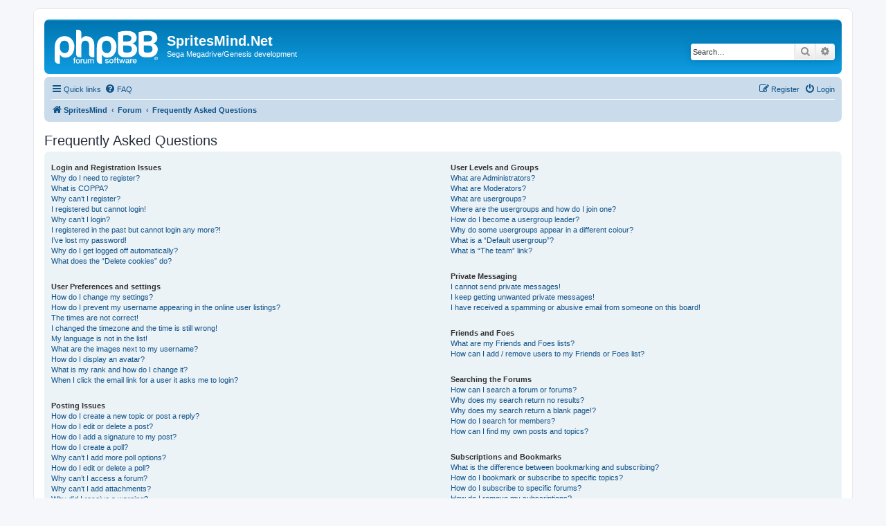

--- FILE ---
content_type: text/html; charset=UTF-8
request_url: https://gendev.spritesmind.net/forum/app.php/help/faq?sid=3f9bfcabba7fe70a61d733f14ef76523
body_size: 13951
content:
<!DOCTYPE html>
<html dir="ltr" lang="en-gb">
<head>
<meta charset="utf-8" />
<meta http-equiv="X-UA-Compatible" content="IE=edge">
<meta name="viewport" content="width=device-width, initial-scale=1" />

<title>SpritesMind.Net - Frequently Asked Questions</title>

	<link rel="alternate" type="application/atom+xml" title="Feed - SpritesMind.Net" href="/forum/app.php/feed?sid=895b3d4fa12533d54b4820476f1475f0">							

<!--
	phpBB style name: prosilver
	Based on style:   prosilver (this is the default phpBB3 style)
	Original author:  Tom Beddard ( http://www.subBlue.com/ )
	Modified by:
-->

<link href="./../../assets/css/font-awesome.min.css?assets_version=15" rel="stylesheet">
<link href="./../../styles/prosilver/theme/stylesheet.css?assets_version=15" rel="stylesheet">
<link href="./../../styles/prosilver/theme/en/stylesheet.css?assets_version=15" rel="stylesheet">




<!--[if lte IE 9]>
	<link href="./../../styles/prosilver/theme/tweaks.css?assets_version=15" rel="stylesheet">
<![endif]-->





</head>
<body id="phpbb" class="nojs notouch section-app/help/faq ltr ">


<div id="wrap" class="wrap">
	<a id="top" class="top-anchor" accesskey="t"></a>
	<div id="page-header">
		<div class="headerbar" role="banner">
					<div class="inner">

			<div id="site-description" class="site-description">
		<a id="logo" class="logo" href="http://gendev.spritesmind.net" title="SpritesMind">
					<span class="site_logo"></span>
				</a>
				<h1>SpritesMind.Net</h1>
				<p>Sega Megadrive/Genesis development</p>
				<p class="skiplink"><a href="#start_here">Skip to content</a></p>
			</div>

									<div id="search-box" class="search-box search-header" role="search">
				<form action="./../../search.php?sid=895b3d4fa12533d54b4820476f1475f0" method="get" id="search">
				<fieldset>
					<input name="keywords" id="keywords" type="search" maxlength="128" title="Search for keywords" class="inputbox search tiny" size="20" value="" placeholder="Search…" />
					<button class="button button-search" type="submit" title="Search">
						<i class="icon fa-search fa-fw" aria-hidden="true"></i><span class="sr-only">Search</span>
					</button>
					<a href="./../../search.php?sid=895b3d4fa12533d54b4820476f1475f0" class="button button-search-end" title="Advanced search">
						<i class="icon fa-cog fa-fw" aria-hidden="true"></i><span class="sr-only">Advanced search</span>
					</a>
					<input type="hidden" name="sid" value="895b3d4fa12533d54b4820476f1475f0" />

				</fieldset>
				</form>
			</div>
						
			</div>
					</div>
				<div class="navbar" role="navigation">
	<div class="inner">

	<ul id="nav-main" class="nav-main linklist" role="menubar">

		<li id="quick-links" class="quick-links dropdown-container responsive-menu" data-skip-responsive="true">
			<a href="#" class="dropdown-trigger">
				<i class="icon fa-bars fa-fw" aria-hidden="true"></i><span>Quick links</span>
			</a>
			<div class="dropdown">
				<div class="pointer"><div class="pointer-inner"></div></div>
				<ul class="dropdown-contents" role="menu">
					
											<li class="separator"></li>
																									<li>
								<a href="./../../search.php?search_id=unanswered&amp;sid=895b3d4fa12533d54b4820476f1475f0" role="menuitem">
									<i class="icon fa-file-o fa-fw icon-gray" aria-hidden="true"></i><span>Unanswered topics</span>
								</a>
							</li>
							<li>
								<a href="./../../search.php?search_id=active_topics&amp;sid=895b3d4fa12533d54b4820476f1475f0" role="menuitem">
									<i class="icon fa-file-o fa-fw icon-blue" aria-hidden="true"></i><span>Active topics</span>
								</a>
							</li>
							<li class="separator"></li>
							<li>
								<a href="./../../search.php?sid=895b3d4fa12533d54b4820476f1475f0" role="menuitem">
									<i class="icon fa-search fa-fw" aria-hidden="true"></i><span>Search</span>
								</a>
							</li>
					
										<li class="separator"></li>

									</ul>
			</div>
		</li>

				<li data-skip-responsive="true">
			<a href="/forum/app.php/help/faq?sid=895b3d4fa12533d54b4820476f1475f0" rel="help" title="Frequently Asked Questions" role="menuitem">
				<i class="icon fa-question-circle fa-fw" aria-hidden="true"></i><span>FAQ</span>
			</a>
		</li>
						
			<li class="rightside"  data-skip-responsive="true">
			<a href="./../../ucp.php?mode=login&amp;redirect=app.php%2Fhelp%2Ffaq&amp;sid=895b3d4fa12533d54b4820476f1475f0" title="Login" accesskey="x" role="menuitem">
				<i class="icon fa-power-off fa-fw" aria-hidden="true"></i><span>Login</span>
			</a>
		</li>
					<li class="rightside" data-skip-responsive="true">
				<a href="./../../ucp.php?mode=register&amp;sid=895b3d4fa12533d54b4820476f1475f0" role="menuitem">
					<i class="icon fa-pencil-square-o  fa-fw" aria-hidden="true"></i><span>Register</span>
				</a>
			</li>
						</ul>

	<ul id="nav-breadcrumbs" class="nav-breadcrumbs linklist navlinks" role="menubar">
				
		
		<li class="breadcrumbs" itemscope itemtype="https://schema.org/BreadcrumbList">

							<span class="crumb" itemtype="https://schema.org/ListItem" itemprop="itemListElement" itemscope><a itemprop="item" href="http://gendev.spritesmind.net" data-navbar-reference="home"><i class="icon fa-home fa-fw" aria-hidden="true"></i><span itemprop="name">SpritesMind</span></a><meta itemprop="position" content="1" /></span>
			
							<span class="crumb" itemtype="https://schema.org/ListItem" itemprop="itemListElement" itemscope><a itemprop="item" href="./../../index.php?sid=895b3d4fa12533d54b4820476f1475f0" accesskey="h" data-navbar-reference="index"><span itemprop="name">Forum</span></a><meta itemprop="position" content="2" /></span>

											
								<span class="crumb" itemtype="https://schema.org/ListItem" itemprop="itemListElement" itemscope><a itemprop="item" href="/forum/app.php/help/faq?sid=895b3d4fa12533d54b4820476f1475f0"><span itemprop="name">Frequently Asked Questions</span></a><meta itemprop="position" content="3" /></span>
							
					</li>

		
					<li class="rightside responsive-search">
				<a href="./../../search.php?sid=895b3d4fa12533d54b4820476f1475f0" title="View the advanced search options" role="menuitem">
					<i class="icon fa-search fa-fw" aria-hidden="true"></i><span class="sr-only">Search</span>
				</a>
			</li>
			</ul>

	</div>
</div>
	</div>

	
	<a id="start_here" class="anchor"></a>
	<div id="page-body" class="page-body" role="main">
		
		
<h2 class="faq-title">Frequently Asked Questions</h2>


<div class="panel bg1" id="faqlinks">
	<div class="inner">
		<div class="column1">
					
			<dl class="faq">
				<dt><strong>Login and Registration Issues</strong></dt>
									<dd><a href="#f0r0">Why do I need to register?</a></dd>
									<dd><a href="#f0r1">What is COPPA?</a></dd>
									<dd><a href="#f0r2">Why can’t I register?</a></dd>
									<dd><a href="#f0r3">I registered but cannot login!</a></dd>
									<dd><a href="#f0r4">Why can’t I login?</a></dd>
									<dd><a href="#f0r5">I registered in the past but cannot login any more?!</a></dd>
									<dd><a href="#f0r6">I’ve lost my password!</a></dd>
									<dd><a href="#f0r7">Why do I get logged off automatically?</a></dd>
									<dd><a href="#f0r8">What does the “Delete cookies” do?</a></dd>
							</dl>
					
			<dl class="faq">
				<dt><strong>User Preferences and settings</strong></dt>
									<dd><a href="#f1r0">How do I change my settings?</a></dd>
									<dd><a href="#f1r1">How do I prevent my username appearing in the online user listings?</a></dd>
									<dd><a href="#f1r2">The times are not correct!</a></dd>
									<dd><a href="#f1r3">I changed the timezone and the time is still wrong!</a></dd>
									<dd><a href="#f1r4">My language is not in the list!</a></dd>
									<dd><a href="#f1r5">What are the images next to my username?</a></dd>
									<dd><a href="#f1r6">How do I display an avatar?</a></dd>
									<dd><a href="#f1r7">What is my rank and how do I change it?</a></dd>
									<dd><a href="#f1r8">When I click the email link for a user it asks me to login?</a></dd>
							</dl>
					
			<dl class="faq">
				<dt><strong>Posting Issues</strong></dt>
									<dd><a href="#f2r0">How do I create a new topic or post a reply?</a></dd>
									<dd><a href="#f2r1">How do I edit or delete a post?</a></dd>
									<dd><a href="#f2r2">How do I add a signature to my post?</a></dd>
									<dd><a href="#f2r3">How do I create a poll?</a></dd>
									<dd><a href="#f2r4">Why can’t I add more poll options?</a></dd>
									<dd><a href="#f2r5">How do I edit or delete a poll?</a></dd>
									<dd><a href="#f2r6">Why can’t I access a forum?</a></dd>
									<dd><a href="#f2r7">Why can’t I add attachments?</a></dd>
									<dd><a href="#f2r8">Why did I receive a warning?</a></dd>
									<dd><a href="#f2r9">How can I report posts to a moderator?</a></dd>
									<dd><a href="#f2r10">What is the “Save” button for in topic posting?</a></dd>
									<dd><a href="#f2r11">Why does my post need to be approved?</a></dd>
									<dd><a href="#f2r12">How do I bump my topic?</a></dd>
							</dl>
					
			<dl class="faq">
				<dt><strong>Formatting and Topic Types</strong></dt>
									<dd><a href="#f3r0">What is BBCode?</a></dd>
									<dd><a href="#f3r1">Can I use HTML?</a></dd>
									<dd><a href="#f3r2">What are Smilies?</a></dd>
									<dd><a href="#f3r3">Can I post images?</a></dd>
									<dd><a href="#f3r4">What are global announcements?</a></dd>
									<dd><a href="#f3r5">What are announcements?</a></dd>
									<dd><a href="#f3r6">What are sticky topics?</a></dd>
									<dd><a href="#f3r7">What are locked topics?</a></dd>
									<dd><a href="#f3r8">What are topic icons?</a></dd>
							</dl>
									</div>

				<div class="column2">
			
			<dl class="faq">
				<dt><strong>User Levels and Groups</strong></dt>
									<dd><a href="#f4r0">What are Administrators?</a></dd>
									<dd><a href="#f4r1">What are Moderators?</a></dd>
									<dd><a href="#f4r2">What are usergroups?</a></dd>
									<dd><a href="#f4r3">Where are the usergroups and how do I join one?</a></dd>
									<dd><a href="#f4r4">How do I become a usergroup leader?</a></dd>
									<dd><a href="#f4r5">Why do some usergroups appear in a different colour?</a></dd>
									<dd><a href="#f4r6">What is a “Default usergroup”?</a></dd>
									<dd><a href="#f4r7">What is “The team” link?</a></dd>
							</dl>
					
			<dl class="faq">
				<dt><strong>Private Messaging</strong></dt>
									<dd><a href="#f5r0">I cannot send private messages!</a></dd>
									<dd><a href="#f5r1">I keep getting unwanted private messages!</a></dd>
									<dd><a href="#f5r2">I have received a spamming or abusive email from someone on this board!</a></dd>
							</dl>
					
			<dl class="faq">
				<dt><strong>Friends and Foes</strong></dt>
									<dd><a href="#f6r0">What are my Friends and Foes lists?</a></dd>
									<dd><a href="#f6r1">How can I add / remove users to my Friends or Foes list?</a></dd>
							</dl>
					
			<dl class="faq">
				<dt><strong>Searching the Forums</strong></dt>
									<dd><a href="#f7r0">How can I search a forum or forums?</a></dd>
									<dd><a href="#f7r1">Why does my search return no results?</a></dd>
									<dd><a href="#f7r2">Why does my search return a blank page!?</a></dd>
									<dd><a href="#f7r3">How do I search for members?</a></dd>
									<dd><a href="#f7r4">How can I find my own posts and topics?</a></dd>
							</dl>
					
			<dl class="faq">
				<dt><strong>Subscriptions and Bookmarks</strong></dt>
									<dd><a href="#f8r0">What is the difference between bookmarking and subscribing?</a></dd>
									<dd><a href="#f8r1">How do I bookmark or subscribe to specific topics?</a></dd>
									<dd><a href="#f8r2">How do I subscribe to specific forums?</a></dd>
									<dd><a href="#f8r3">How do I remove my subscriptions?</a></dd>
							</dl>
					
			<dl class="faq">
				<dt><strong>Attachments</strong></dt>
									<dd><a href="#f9r0">What attachments are allowed on this board?</a></dd>
									<dd><a href="#f9r1">How do I find all my attachments?</a></dd>
							</dl>
					
			<dl class="faq">
				<dt><strong>phpBB Issues</strong></dt>
									<dd><a href="#f10r0">Who wrote this bulletin board?</a></dd>
									<dd><a href="#f10r1">Why isn’t X feature available?</a></dd>
									<dd><a href="#f10r2">Who do I contact about abusive and/or legal matters related to this board?</a></dd>
									<dd><a href="#f10r3">How do I contact a board administrator?</a></dd>
							</dl>
				</div>
	</div>
</div>

	<div class="panel bg2">
		<div class="inner">

		<div class="content">
			<h2 class="faq-title">Login and Registration Issues</h2>
							<dl class="faq">
					<dt id="f0r0"><strong>Why do I need to register?</strong></dt>
					<dd>You may not have to, it is up to the administrator of the board as to whether you need to register in order to post messages. However; registration will give you access to additional features not available to guest users such as definable avatar images, private messaging, emailing of fellow users, usergroup subscription, etc. It only takes a few moments to register so it is recommended you do so.</dd>
				</dl>
				<a href="#faqlinks" class="top">
					<i class="icon fa-chevron-circle-up fa-fw icon-gray" aria-hidden="true"></i><span>Top</span>
				</a>
				<hr class="dashed" />							<dl class="faq">
					<dt id="f0r1"><strong>What is COPPA?</strong></dt>
					<dd>COPPA, or the Children’s Online Privacy Protection Act of 1998, is a law in the United States requiring websites which can potentially collect information from minors under the age of 13 to have written parental consent or some other method of legal guardian acknowledgment, allowing the collection of personally identifiable information from a minor under the age of 13. If you are unsure if this applies to you as someone trying to register or to the website you are trying to register on, contact legal counsel for assistance. Please note that phpBB Limited and the owners of this board cannot provide legal advice and is not a point of contact for legal concerns of any kind, except as outlined in question “Who do I contact about abusive and/or legal matters related to this board?”.</dd>
				</dl>
				<a href="#faqlinks" class="top">
					<i class="icon fa-chevron-circle-up fa-fw icon-gray" aria-hidden="true"></i><span>Top</span>
				</a>
				<hr class="dashed" />							<dl class="faq">
					<dt id="f0r2"><strong>Why can’t I register?</strong></dt>
					<dd>It is possible a board administrator has disabled registration to prevent new visitors from signing up. A board administrator could have also banned your IP address or disallowed the username you are attempting to register. Contact a board administrator for assistance.</dd>
				</dl>
				<a href="#faqlinks" class="top">
					<i class="icon fa-chevron-circle-up fa-fw icon-gray" aria-hidden="true"></i><span>Top</span>
				</a>
				<hr class="dashed" />							<dl class="faq">
					<dt id="f0r3"><strong>I registered but cannot login!</strong></dt>
					<dd>First, check your username and password. If they are correct, then one of two things may have happened. If COPPA support is enabled and you specified being under 13 years old during registration, you will have to follow the instructions you received. Some boards will also require new registrations to be activated, either by yourself or by an administrator before you can logon; this information was present during registration. If you were sent an email, follow the instructions. If you did not receive an email, you may have provided an incorrect email address or the email may have been picked up by a spam filer. If you are sure the email address you provided is correct, try contacting an administrator.</dd>
				</dl>
				<a href="#faqlinks" class="top">
					<i class="icon fa-chevron-circle-up fa-fw icon-gray" aria-hidden="true"></i><span>Top</span>
				</a>
				<hr class="dashed" />							<dl class="faq">
					<dt id="f0r4"><strong>Why can’t I login?</strong></dt>
					<dd>There are several reasons why this could occur. First, ensure your username and password are correct. If they are, contact a board administrator to make sure you haven’t been banned. It is also possible the website owner has a configuration error on their end, and they would need to fix it.</dd>
				</dl>
				<a href="#faqlinks" class="top">
					<i class="icon fa-chevron-circle-up fa-fw icon-gray" aria-hidden="true"></i><span>Top</span>
				</a>
				<hr class="dashed" />							<dl class="faq">
					<dt id="f0r5"><strong>I registered in the past but cannot login any more?!</strong></dt>
					<dd>It is possible an administrator has deactivated or deleted your account for some reason. Also, many boards periodically remove users who have not posted for a long time to reduce the size of the database. If this has happened, try registering again and being more involved in discussions.</dd>
				</dl>
				<a href="#faqlinks" class="top">
					<i class="icon fa-chevron-circle-up fa-fw icon-gray" aria-hidden="true"></i><span>Top</span>
				</a>
				<hr class="dashed" />							<dl class="faq">
					<dt id="f0r6"><strong>I’ve lost my password!</strong></dt>
					<dd>Don’t panic! While your password cannot be retrieved, it can easily be reset. Visit the login page and click <em>I forgot my password</em>. Follow the instructions and you should be able to log in again shortly.<br />However, if you are not able to reset your password, contact a board administrator.</dd>
				</dl>
				<a href="#faqlinks" class="top">
					<i class="icon fa-chevron-circle-up fa-fw icon-gray" aria-hidden="true"></i><span>Top</span>
				</a>
				<hr class="dashed" />							<dl class="faq">
					<dt id="f0r7"><strong>Why do I get logged off automatically?</strong></dt>
					<dd>If you do not check the <em>Remember me</em> box when you login, the board will only keep you logged in for a preset time. This prevents misuse of your account by anyone else. To stay logged in, check the <em>Remember me</em> box during login. This is not recommended if you access the board from a shared computer, e.g. library, internet cafe, university computer lab, etc. If you do not see this checkbox, it means a board administrator has disabled this feature.</dd>
				</dl>
				<a href="#faqlinks" class="top">
					<i class="icon fa-chevron-circle-up fa-fw icon-gray" aria-hidden="true"></i><span>Top</span>
				</a>
				<hr class="dashed" />							<dl class="faq">
					<dt id="f0r8"><strong>What does the “Delete cookies” do?</strong></dt>
					<dd>“Delete cookies” deletes the cookies created by phpBB which keep you authenticated and logged into the board. Cookies also provide functions such as read tracking if they have been enabled by a board administrator. If you are having login or logout problems, deleting board cookies may help.</dd>
				</dl>
				<a href="#faqlinks" class="top">
					<i class="icon fa-chevron-circle-up fa-fw icon-gray" aria-hidden="true"></i><span>Top</span>
				</a>
									</div>

		</div>
	</div>
	<div class="panel bg1">
		<div class="inner">

		<div class="content">
			<h2 class="faq-title">User Preferences and settings</h2>
							<dl class="faq">
					<dt id="f1r0"><strong>How do I change my settings?</strong></dt>
					<dd>If you are a registered user, all your settings are stored in the board database. To alter them, visit your User Control Panel; a link can usually be found by clicking on your username at the top of board pages. This system will allow you to change all your settings and preferences.</dd>
				</dl>
				<a href="#faqlinks" class="top">
					<i class="icon fa-chevron-circle-up fa-fw icon-gray" aria-hidden="true"></i><span>Top</span>
				</a>
				<hr class="dashed" />							<dl class="faq">
					<dt id="f1r1"><strong>How do I prevent my username appearing in the online user listings?</strong></dt>
					<dd>Within your User Control Panel, under “Board preferences”, you will find the option <em>Hide your online status</em>. Enable this option and you will only appear to the administrators, moderators and yourself. You will be counted as a hidden user.</dd>
				</dl>
				<a href="#faqlinks" class="top">
					<i class="icon fa-chevron-circle-up fa-fw icon-gray" aria-hidden="true"></i><span>Top</span>
				</a>
				<hr class="dashed" />							<dl class="faq">
					<dt id="f1r2"><strong>The times are not correct!</strong></dt>
					<dd>It is possible the time displayed is from a timezone different from the one you are in. If this is the case, visit your User Control Panel and change your timezone to match your particular area, e.g. London, Paris, New York, Sydney, etc. Please note that changing the timezone, like most settings, can only be done by registered users. If you are not registered, this is a good time to do so.</dd>
				</dl>
				<a href="#faqlinks" class="top">
					<i class="icon fa-chevron-circle-up fa-fw icon-gray" aria-hidden="true"></i><span>Top</span>
				</a>
				<hr class="dashed" />							<dl class="faq">
					<dt id="f1r3"><strong>I changed the timezone and the time is still wrong!</strong></dt>
					<dd>If you are sure you have set the timezone correctly and the time is still incorrect, then the time stored on the server clock is incorrect. Please notify an administrator to correct the problem.</dd>
				</dl>
				<a href="#faqlinks" class="top">
					<i class="icon fa-chevron-circle-up fa-fw icon-gray" aria-hidden="true"></i><span>Top</span>
				</a>
				<hr class="dashed" />							<dl class="faq">
					<dt id="f1r4"><strong>My language is not in the list!</strong></dt>
					<dd>Either the administrator has not installed your language or nobody has translated this board into your language. Try asking a board administrator if they can install the language pack you need. If the language pack does not exist, feel free to create a new translation. More information can be found at the <a href="https://www.phpbb.com/">phpBB</a>&reg; website.</dd>
				</dl>
				<a href="#faqlinks" class="top">
					<i class="icon fa-chevron-circle-up fa-fw icon-gray" aria-hidden="true"></i><span>Top</span>
				</a>
				<hr class="dashed" />							<dl class="faq">
					<dt id="f1r5"><strong>What are the images next to my username?</strong></dt>
					<dd>There are two images which may appear along with a username when viewing posts. One of them may be an image associated with your rank, generally in the form of stars, blocks or dots, indicating how many posts you have made or your status on the board. Another, usually larger, image is known as an avatar and is generally unique or personal to each user.</dd>
				</dl>
				<a href="#faqlinks" class="top">
					<i class="icon fa-chevron-circle-up fa-fw icon-gray" aria-hidden="true"></i><span>Top</span>
				</a>
				<hr class="dashed" />							<dl class="faq">
					<dt id="f1r6"><strong>How do I display an avatar?</strong></dt>
					<dd>Within your User Control Panel, under “Profile” you can add an avatar by using one of the four following methods: Gravatar, Gallery, Remote or Upload. It is up to the board administrator to enable avatars and to choose the way in which avatars can be made available. If you are unable to use avatars, contact a board administrator.</dd>
				</dl>
				<a href="#faqlinks" class="top">
					<i class="icon fa-chevron-circle-up fa-fw icon-gray" aria-hidden="true"></i><span>Top</span>
				</a>
				<hr class="dashed" />							<dl class="faq">
					<dt id="f1r7"><strong>What is my rank and how do I change it?</strong></dt>
					<dd>Ranks, which appear below your username, indicate the number of posts you have made or identify certain users, e.g. moderators and administrators. In general, you cannot directly change the wording of any board ranks as they are set by the board administrator. Please do not abuse the board by posting unnecessarily just to increase your rank. Most boards will not tolerate this and the moderator or administrator will simply lower your post count.</dd>
				</dl>
				<a href="#faqlinks" class="top">
					<i class="icon fa-chevron-circle-up fa-fw icon-gray" aria-hidden="true"></i><span>Top</span>
				</a>
				<hr class="dashed" />							<dl class="faq">
					<dt id="f1r8"><strong>When I click the email link for a user it asks me to login?</strong></dt>
					<dd>Only registered users can send email to other users via the built-in email form, and only if the administrator has enabled this feature. This is to prevent malicious use of the email system by anonymous users.</dd>
				</dl>
				<a href="#faqlinks" class="top">
					<i class="icon fa-chevron-circle-up fa-fw icon-gray" aria-hidden="true"></i><span>Top</span>
				</a>
									</div>

		</div>
	</div>
	<div class="panel bg2">
		<div class="inner">

		<div class="content">
			<h2 class="faq-title">Posting Issues</h2>
							<dl class="faq">
					<dt id="f2r0"><strong>How do I create a new topic or post a reply?</strong></dt>
					<dd>To post a new topic in a forum, click "New Topic". To post a reply to a topic, click "Post Reply". You may need to register before you can post a message. A list of your permissions in each forum is available at the bottom of the forum and topic screens. Example: You can post new topics, You can post attachments, etc.</dd>
				</dl>
				<a href="#faqlinks" class="top">
					<i class="icon fa-chevron-circle-up fa-fw icon-gray" aria-hidden="true"></i><span>Top</span>
				</a>
				<hr class="dashed" />							<dl class="faq">
					<dt id="f2r1"><strong>How do I edit or delete a post?</strong></dt>
					<dd>Unless you are a board administrator or moderator, you can only edit or delete your own posts. You can edit a post by clicking the edit button for the relevant post, sometimes for only a limited time after the post was made. If someone has already replied to the post, you will find a small piece of text output below the post when you return to the topic which lists the number of times you edited it along with the date and time. This will only appear if someone has made a reply; it will not appear if a moderator or administrator edited the post, though they may leave a note as to why they’ve edited the post at their own discretion. Please note that normal users cannot delete a post once someone has replied.</dd>
				</dl>
				<a href="#faqlinks" class="top">
					<i class="icon fa-chevron-circle-up fa-fw icon-gray" aria-hidden="true"></i><span>Top</span>
				</a>
				<hr class="dashed" />							<dl class="faq">
					<dt id="f2r2"><strong>How do I add a signature to my post?</strong></dt>
					<dd>To add a signature to a post you must first create one via your User Control Panel. Once created, you can check the <em>Attach a signature</em> box on the posting form to add your signature. You can also add a signature by default to all your posts by checking the appropriate radio button in the User Control Panel. If you do so, you can still prevent a signature being added to individual posts by un-checking the add signature box within the posting form.</dd>
				</dl>
				<a href="#faqlinks" class="top">
					<i class="icon fa-chevron-circle-up fa-fw icon-gray" aria-hidden="true"></i><span>Top</span>
				</a>
				<hr class="dashed" />							<dl class="faq">
					<dt id="f2r3"><strong>How do I create a poll?</strong></dt>
					<dd>When posting a new topic or editing the first post of a topic, click the “Poll creation” tab below the main posting form; if you cannot see this, you do not have appropriate permissions to create polls. Enter a title and at least two options in the appropriate fields, making sure each option is on a separate line in the textarea. You can also set the number of options users may select during voting under “Options per user”, a time limit in days for the poll (0 for infinite duration) and lastly the option to allow users to amend their votes.</dd>
				</dl>
				<a href="#faqlinks" class="top">
					<i class="icon fa-chevron-circle-up fa-fw icon-gray" aria-hidden="true"></i><span>Top</span>
				</a>
				<hr class="dashed" />							<dl class="faq">
					<dt id="f2r4"><strong>Why can’t I add more poll options?</strong></dt>
					<dd>The limit for poll options is set by the board administrator. If you feel you need to add more options to your poll than the allowed amount, contact the board administrator.</dd>
				</dl>
				<a href="#faqlinks" class="top">
					<i class="icon fa-chevron-circle-up fa-fw icon-gray" aria-hidden="true"></i><span>Top</span>
				</a>
				<hr class="dashed" />							<dl class="faq">
					<dt id="f2r5"><strong>How do I edit or delete a poll?</strong></dt>
					<dd>As with posts, polls can only be edited by the original poster, a moderator or an administrator. To edit a poll, click to edit the first post in the topic; this always has the poll associated with it. If no one has cast a vote, users can delete the poll or edit any poll option. However, if members have already placed votes, only moderators or administrators can edit or delete it. This prevents the poll’s options from being changed mid-way through a poll.</dd>
				</dl>
				<a href="#faqlinks" class="top">
					<i class="icon fa-chevron-circle-up fa-fw icon-gray" aria-hidden="true"></i><span>Top</span>
				</a>
				<hr class="dashed" />							<dl class="faq">
					<dt id="f2r6"><strong>Why can’t I access a forum?</strong></dt>
					<dd>Some forums may be limited to certain users or groups. To view, read, post or perform another action you may need special permissions. Contact a moderator or board administrator to grant you access.</dd>
				</dl>
				<a href="#faqlinks" class="top">
					<i class="icon fa-chevron-circle-up fa-fw icon-gray" aria-hidden="true"></i><span>Top</span>
				</a>
				<hr class="dashed" />							<dl class="faq">
					<dt id="f2r7"><strong>Why can’t I add attachments?</strong></dt>
					<dd>Attachment permissions are granted on a per forum, per group, or per user basis. The board administrator may not have allowed attachments to be added for the specific forum you are posting in, or perhaps only certain groups can post attachments. Contact the board administrator if you are unsure about why you are unable to add attachments.</dd>
				</dl>
				<a href="#faqlinks" class="top">
					<i class="icon fa-chevron-circle-up fa-fw icon-gray" aria-hidden="true"></i><span>Top</span>
				</a>
				<hr class="dashed" />							<dl class="faq">
					<dt id="f2r8"><strong>Why did I receive a warning?</strong></dt>
					<dd>Each board administrator has their own set of rules for their site. If you have broken a rule, you may be issued a warning. Please note that this is the board administrator’s decision, and the phpBB Limited has nothing to do with the warnings on the given site. Contact the board administrator if you are unsure about why you were issued a warning.</dd>
				</dl>
				<a href="#faqlinks" class="top">
					<i class="icon fa-chevron-circle-up fa-fw icon-gray" aria-hidden="true"></i><span>Top</span>
				</a>
				<hr class="dashed" />							<dl class="faq">
					<dt id="f2r9"><strong>How can I report posts to a moderator?</strong></dt>
					<dd>If the board administrator has allowed it, you should see a button for reporting posts next to the post you wish to report. Clicking this will walk you through the steps necessary to report the post.</dd>
				</dl>
				<a href="#faqlinks" class="top">
					<i class="icon fa-chevron-circle-up fa-fw icon-gray" aria-hidden="true"></i><span>Top</span>
				</a>
				<hr class="dashed" />							<dl class="faq">
					<dt id="f2r10"><strong>What is the “Save” button for in topic posting?</strong></dt>
					<dd>This allows you to save drafts to be completed and submitted at a later date. To reload a saved draft, visit the User Control Panel.</dd>
				</dl>
				<a href="#faqlinks" class="top">
					<i class="icon fa-chevron-circle-up fa-fw icon-gray" aria-hidden="true"></i><span>Top</span>
				</a>
				<hr class="dashed" />							<dl class="faq">
					<dt id="f2r11"><strong>Why does my post need to be approved?</strong></dt>
					<dd>The board administrator may have decided that posts in the forum you are posting to require review before submission. It is also possible that the administrator has placed you in a group of users whose posts require review before submission. Please contact the board administrator for further details.</dd>
				</dl>
				<a href="#faqlinks" class="top">
					<i class="icon fa-chevron-circle-up fa-fw icon-gray" aria-hidden="true"></i><span>Top</span>
				</a>
				<hr class="dashed" />							<dl class="faq">
					<dt id="f2r12"><strong>How do I bump my topic?</strong></dt>
					<dd>By clicking the “Bump topic” link when you are viewing it, you can “bump” the topic to the top of the forum on the first page. However, if you do not see this, then topic bumping may be disabled or the time allowance between bumps has not yet been reached. It is also possible to bump the topic simply by replying to it, however, be sure to follow the board rules when doing so.</dd>
				</dl>
				<a href="#faqlinks" class="top">
					<i class="icon fa-chevron-circle-up fa-fw icon-gray" aria-hidden="true"></i><span>Top</span>
				</a>
									</div>

		</div>
	</div>
	<div class="panel bg1">
		<div class="inner">

		<div class="content">
			<h2 class="faq-title">Formatting and Topic Types</h2>
							<dl class="faq">
					<dt id="f3r0"><strong>What is BBCode?</strong></dt>
					<dd>BBCode is a special implementation of HTML, offering great formatting control on particular objects in a post. The use of BBCode is granted by the administrator, but it can also be disabled on a per post basis from the posting form. BBCode itself is similar in style to HTML, but tags are enclosed in square brackets [ and ] rather than &lt; and &gt;. For more information on BBCode see the guide which can be accessed from the posting page.</dd>
				</dl>
				<a href="#faqlinks" class="top">
					<i class="icon fa-chevron-circle-up fa-fw icon-gray" aria-hidden="true"></i><span>Top</span>
				</a>
				<hr class="dashed" />							<dl class="faq">
					<dt id="f3r1"><strong>Can I use HTML?</strong></dt>
					<dd>No. It is not possible to post HTML on this board and have it rendered as HTML. Most formatting which can be carried out using HTML can be applied using BBCode instead.</dd>
				</dl>
				<a href="#faqlinks" class="top">
					<i class="icon fa-chevron-circle-up fa-fw icon-gray" aria-hidden="true"></i><span>Top</span>
				</a>
				<hr class="dashed" />							<dl class="faq">
					<dt id="f3r2"><strong>What are Smilies?</strong></dt>
					<dd>Smilies, or Emoticons, are small images which can be used to express a feeling using a short code, e.g. :) denotes happy, while :( denotes sad. The full list of emoticons can be seen in the posting form. Try not to overuse smilies, however, as they can quickly render a post unreadable and a moderator may edit them out or remove the post altogether. The board administrator may also have set a limit to the number of smilies you may use within a post.</dd>
				</dl>
				<a href="#faqlinks" class="top">
					<i class="icon fa-chevron-circle-up fa-fw icon-gray" aria-hidden="true"></i><span>Top</span>
				</a>
				<hr class="dashed" />							<dl class="faq">
					<dt id="f3r3"><strong>Can I post images?</strong></dt>
					<dd>Yes, images can be shown in your posts. If the administrator has allowed attachments, you may be able to upload the image to the board. Otherwise, you must link to an image stored on a publicly accessible web server, e.g. http://www.example.com/my-picture.gif. You cannot link to pictures stored on your own PC (unless it is a publicly accessible server) nor images stored behind authentication mechanisms, e.g. hotmail or yahoo mailboxes, password protected sites, etc. To display the image use the BBCode [img] tag.</dd>
				</dl>
				<a href="#faqlinks" class="top">
					<i class="icon fa-chevron-circle-up fa-fw icon-gray" aria-hidden="true"></i><span>Top</span>
				</a>
				<hr class="dashed" />							<dl class="faq">
					<dt id="f3r4"><strong>What are global announcements?</strong></dt>
					<dd>Global announcements contain important information and you should read them whenever possible. They will appear at the top of every forum and within your User Control Panel. Global announcement permissions are granted by the board administrator.</dd>
				</dl>
				<a href="#faqlinks" class="top">
					<i class="icon fa-chevron-circle-up fa-fw icon-gray" aria-hidden="true"></i><span>Top</span>
				</a>
				<hr class="dashed" />							<dl class="faq">
					<dt id="f3r5"><strong>What are announcements?</strong></dt>
					<dd>Announcements often contain important information for the forum you are currently reading and you should read them whenever possible. Announcements appear at the top of every page in the forum to which they are posted. As with global announcements, announcement permissions are granted by the board administrator.</dd>
				</dl>
				<a href="#faqlinks" class="top">
					<i class="icon fa-chevron-circle-up fa-fw icon-gray" aria-hidden="true"></i><span>Top</span>
				</a>
				<hr class="dashed" />							<dl class="faq">
					<dt id="f3r6"><strong>What are sticky topics?</strong></dt>
					<dd>Sticky topics within the forum appear below announcements and only on the first page. They are often quite important so you should read them whenever possible. As with announcements and global announcements, sticky topic permissions are granted by the board administrator.</dd>
				</dl>
				<a href="#faqlinks" class="top">
					<i class="icon fa-chevron-circle-up fa-fw icon-gray" aria-hidden="true"></i><span>Top</span>
				</a>
				<hr class="dashed" />							<dl class="faq">
					<dt id="f3r7"><strong>What are locked topics?</strong></dt>
					<dd>Locked topics are topics where users can no longer reply and any poll it contained was automatically ended. Topics may be locked for many reasons and were set this way by either the forum moderator or board administrator. You may also be able to lock your own topics depending on the permissions you are granted by the board administrator.</dd>
				</dl>
				<a href="#faqlinks" class="top">
					<i class="icon fa-chevron-circle-up fa-fw icon-gray" aria-hidden="true"></i><span>Top</span>
				</a>
				<hr class="dashed" />							<dl class="faq">
					<dt id="f3r8"><strong>What are topic icons?</strong></dt>
					<dd>Topic icons are author chosen images associated with posts to indicate their content. The ability to use topic icons depends on the permissions set by the board administrator.</dd>
				</dl>
				<a href="#faqlinks" class="top">
					<i class="icon fa-chevron-circle-up fa-fw icon-gray" aria-hidden="true"></i><span>Top</span>
				</a>
									</div>

		</div>
	</div>
	<div class="panel bg2">
		<div class="inner">

		<div class="content">
			<h2 class="faq-title">User Levels and Groups</h2>
							<dl class="faq">
					<dt id="f4r0"><strong>What are Administrators?</strong></dt>
					<dd>Administrators are members assigned with the highest level of control over the entire board. These members can control all facets of board operation, including setting permissions, banning users, creating usergroups or moderators, etc., dependent upon the board founder and what permissions he or she has given the other administrators. They may also have full moderator capabilities in all forums, depending on the settings put forth by the board founder.</dd>
				</dl>
				<a href="#faqlinks" class="top">
					<i class="icon fa-chevron-circle-up fa-fw icon-gray" aria-hidden="true"></i><span>Top</span>
				</a>
				<hr class="dashed" />							<dl class="faq">
					<dt id="f4r1"><strong>What are Moderators?</strong></dt>
					<dd>Moderators are individuals (or groups of individuals) who look after the forums from day to day. They have the authority to edit or delete posts and lock, unlock, move, delete and split topics in the forum they moderate. Generally, moderators are present to prevent users from going off-topic or posting abusive or offensive material.</dd>
				</dl>
				<a href="#faqlinks" class="top">
					<i class="icon fa-chevron-circle-up fa-fw icon-gray" aria-hidden="true"></i><span>Top</span>
				</a>
				<hr class="dashed" />							<dl class="faq">
					<dt id="f4r2"><strong>What are usergroups?</strong></dt>
					<dd>Usergroups are groups of users that divide the community into manageable sections board administrators can work with. Each user can belong to several groups and each group can be assigned individual permissions. This provides an easy way for administrators to change permissions for many users at once, such as changing moderator permissions or granting users access to a private forum.</dd>
				</dl>
				<a href="#faqlinks" class="top">
					<i class="icon fa-chevron-circle-up fa-fw icon-gray" aria-hidden="true"></i><span>Top</span>
				</a>
				<hr class="dashed" />							<dl class="faq">
					<dt id="f4r3"><strong>Where are the usergroups and how do I join one?</strong></dt>
					<dd>You can view all usergroups via the “Usergroups” link within your User Control Panel. If you would like to join one, proceed by clicking the appropriate button. Not all groups have open access, however. Some may require approval to join, some may be closed and some may even have hidden memberships. If the group is open, you can join it by clicking the appropriate button. If a group requires approval to join you may request to join by clicking the appropriate button. The user group leader will need to approve your request and may ask why you want to join the group. Please do not harass a group leader if they reject your request; they will have their reasons.</dd>
				</dl>
				<a href="#faqlinks" class="top">
					<i class="icon fa-chevron-circle-up fa-fw icon-gray" aria-hidden="true"></i><span>Top</span>
				</a>
				<hr class="dashed" />							<dl class="faq">
					<dt id="f4r4"><strong>How do I become a usergroup leader?</strong></dt>
					<dd>A usergroup leader is usually assigned when usergroups are initially created by a board administrator. If you are interested in creating a usergroup, your first point of contact should be an administrator; try sending a private message.</dd>
				</dl>
				<a href="#faqlinks" class="top">
					<i class="icon fa-chevron-circle-up fa-fw icon-gray" aria-hidden="true"></i><span>Top</span>
				</a>
				<hr class="dashed" />							<dl class="faq">
					<dt id="f4r5"><strong>Why do some usergroups appear in a different colour?</strong></dt>
					<dd>It is possible for the board administrator to assign a colour to the members of a usergroup to make it easy to identify the members of this group.</dd>
				</dl>
				<a href="#faqlinks" class="top">
					<i class="icon fa-chevron-circle-up fa-fw icon-gray" aria-hidden="true"></i><span>Top</span>
				</a>
				<hr class="dashed" />							<dl class="faq">
					<dt id="f4r6"><strong>What is a “Default usergroup”?</strong></dt>
					<dd>If you are a member of more than one usergroup, your default is used to determine which group colour and group rank should be shown for you by default. The board administrator may grant you permission to change your default usergroup via your User Control Panel.</dd>
				</dl>
				<a href="#faqlinks" class="top">
					<i class="icon fa-chevron-circle-up fa-fw icon-gray" aria-hidden="true"></i><span>Top</span>
				</a>
				<hr class="dashed" />							<dl class="faq">
					<dt id="f4r7"><strong>What is “The team” link?</strong></dt>
					<dd>This page provides you with a list of board staff, including board administrators and moderators and other details such as the forums they moderate.</dd>
				</dl>
				<a href="#faqlinks" class="top">
					<i class="icon fa-chevron-circle-up fa-fw icon-gray" aria-hidden="true"></i><span>Top</span>
				</a>
									</div>

		</div>
	</div>
	<div class="panel bg1">
		<div class="inner">

		<div class="content">
			<h2 class="faq-title">Private Messaging</h2>
							<dl class="faq">
					<dt id="f5r0"><strong>I cannot send private messages!</strong></dt>
					<dd>There are three reasons for this; you are not registered and/or not logged on, the board administrator has disabled private messaging for the entire board, or the board administrator has prevented you from sending messages. Contact a board administrator for more information.</dd>
				</dl>
				<a href="#faqlinks" class="top">
					<i class="icon fa-chevron-circle-up fa-fw icon-gray" aria-hidden="true"></i><span>Top</span>
				</a>
				<hr class="dashed" />							<dl class="faq">
					<dt id="f5r1"><strong>I keep getting unwanted private messages!</strong></dt>
					<dd>You can automatically delete private messages from a user by using message rules within your User Control Panel. If you are receiving abusive private messages from a particular user, report the messages to the moderators; they have the power to prevent a user from sending private messages.</dd>
				</dl>
				<a href="#faqlinks" class="top">
					<i class="icon fa-chevron-circle-up fa-fw icon-gray" aria-hidden="true"></i><span>Top</span>
				</a>
				<hr class="dashed" />							<dl class="faq">
					<dt id="f5r2"><strong>I have received a spamming or abusive email from someone on this board!</strong></dt>
					<dd>We are sorry to hear that. The email form feature of this board includes safeguards to try and track users who send such posts, so email the board administrator with a full copy of the email you received. It is very important that this includes the headers that contain the details of the user that sent the email. The board administrator can then take action.</dd>
				</dl>
				<a href="#faqlinks" class="top">
					<i class="icon fa-chevron-circle-up fa-fw icon-gray" aria-hidden="true"></i><span>Top</span>
				</a>
									</div>

		</div>
	</div>
	<div class="panel bg2">
		<div class="inner">

		<div class="content">
			<h2 class="faq-title">Friends and Foes</h2>
							<dl class="faq">
					<dt id="f6r0"><strong>What are my Friends and Foes lists?</strong></dt>
					<dd>You can use these lists to organise other members of the board. Members added to your friends list will be listed within your User Control Panel for quick access to see their online status and to send them private messages. Subject to template support, posts from these users may also be highlighted. If you add a user to your foes list, any posts they make will be hidden by default.</dd>
				</dl>
				<a href="#faqlinks" class="top">
					<i class="icon fa-chevron-circle-up fa-fw icon-gray" aria-hidden="true"></i><span>Top</span>
				</a>
				<hr class="dashed" />							<dl class="faq">
					<dt id="f6r1"><strong>How can I add / remove users to my Friends or Foes list?</strong></dt>
					<dd>You can add users to your list in two ways. Within each user’s profile, there is a link to add them to either your Friend or Foe list. Alternatively, from your User Control Panel, you can directly add users by entering their member name. You may also remove users from your list using the same page.</dd>
				</dl>
				<a href="#faqlinks" class="top">
					<i class="icon fa-chevron-circle-up fa-fw icon-gray" aria-hidden="true"></i><span>Top</span>
				</a>
									</div>

		</div>
	</div>
	<div class="panel bg1">
		<div class="inner">

		<div class="content">
			<h2 class="faq-title">Searching the Forums</h2>
							<dl class="faq">
					<dt id="f7r0"><strong>How can I search a forum or forums?</strong></dt>
					<dd>Enter a search term in the search box located on the index, forum or topic pages. Advanced search can be accessed by clicking the “Advance Search” link which is available on all pages on the forum. How to access the search may depend on the style used.</dd>
				</dl>
				<a href="#faqlinks" class="top">
					<i class="icon fa-chevron-circle-up fa-fw icon-gray" aria-hidden="true"></i><span>Top</span>
				</a>
				<hr class="dashed" />							<dl class="faq">
					<dt id="f7r1"><strong>Why does my search return no results?</strong></dt>
					<dd>Your search was probably too vague and included many common terms which are not indexed by phpBB. Be more specific and use the options available within Advanced search.</dd>
				</dl>
				<a href="#faqlinks" class="top">
					<i class="icon fa-chevron-circle-up fa-fw icon-gray" aria-hidden="true"></i><span>Top</span>
				</a>
				<hr class="dashed" />							<dl class="faq">
					<dt id="f7r2"><strong>Why does my search return a blank page!?</strong></dt>
					<dd>Your search returned too many results for the webserver to handle. Use “Advanced search” and be more specific in the terms used and forums that are to be searched.</dd>
				</dl>
				<a href="#faqlinks" class="top">
					<i class="icon fa-chevron-circle-up fa-fw icon-gray" aria-hidden="true"></i><span>Top</span>
				</a>
				<hr class="dashed" />							<dl class="faq">
					<dt id="f7r3"><strong>How do I search for members?</strong></dt>
					<dd>Visit the memberlist and click the “Find a member” link.</dd>
				</dl>
				<a href="#faqlinks" class="top">
					<i class="icon fa-chevron-circle-up fa-fw icon-gray" aria-hidden="true"></i><span>Top</span>
				</a>
				<hr class="dashed" />							<dl class="faq">
					<dt id="f7r4"><strong>How can I find my own posts and topics?</strong></dt>
					<dd>Your own posts can be retrieved either by clicking the “Show your posts” link within the User Control Panel or by clicking the “Search user’s posts” link via your own profile page or by clicking the “Quick links” menu at the top of the board. To search for your topics, use the Advanced search page and fill in the various options appropriately.</dd>
				</dl>
				<a href="#faqlinks" class="top">
					<i class="icon fa-chevron-circle-up fa-fw icon-gray" aria-hidden="true"></i><span>Top</span>
				</a>
									</div>

		</div>
	</div>
	<div class="panel bg2">
		<div class="inner">

		<div class="content">
			<h2 class="faq-title">Subscriptions and Bookmarks</h2>
							<dl class="faq">
					<dt id="f8r0"><strong>What is the difference between bookmarking and subscribing?</strong></dt>
					<dd>In phpBB 3.0, bookmarking topics worked much like bookmarking in a web browser. You were not alerted when there was an update. As of phpBB 3.1, bookmarking is more like subscribing to a topic. You can be notified when a bookmarked topic is updated. Subscribing, however, will notify you when there is an update to a topic or forum on the board. Notification options for bookmarks and subscriptions can be configured in the User Control Panel, under “Board preferences”.</dd>
				</dl>
				<a href="#faqlinks" class="top">
					<i class="icon fa-chevron-circle-up fa-fw icon-gray" aria-hidden="true"></i><span>Top</span>
				</a>
				<hr class="dashed" />							<dl class="faq">
					<dt id="f8r1"><strong>How do I bookmark or subscribe to specific topics?</strong></dt>
					<dd>You can bookmark or subscribe to a specific topic by clicking the appropriate link in the “Topic tools” menu, conveniently located near the top and bottom of a topic discussion.<br />Replying to a topic with the “Notify me when a reply is posted” option checked will also subscribe you to the topic.</dd>
				</dl>
				<a href="#faqlinks" class="top">
					<i class="icon fa-chevron-circle-up fa-fw icon-gray" aria-hidden="true"></i><span>Top</span>
				</a>
				<hr class="dashed" />							<dl class="faq">
					<dt id="f8r2"><strong>How do I subscribe to specific forums?</strong></dt>
					<dd>To subscribe to a specific forum, click the “Subscribe forum” link, at the bottom of page, upon entering the forum.</dd>
				</dl>
				<a href="#faqlinks" class="top">
					<i class="icon fa-chevron-circle-up fa-fw icon-gray" aria-hidden="true"></i><span>Top</span>
				</a>
				<hr class="dashed" />							<dl class="faq">
					<dt id="f8r3"><strong>How do I remove my subscriptions?</strong></dt>
					<dd>To remove your subscriptions, go to your User Control Panel and follow the links to your subscriptions.</dd>
				</dl>
				<a href="#faqlinks" class="top">
					<i class="icon fa-chevron-circle-up fa-fw icon-gray" aria-hidden="true"></i><span>Top</span>
				</a>
									</div>

		</div>
	</div>
	<div class="panel bg1">
		<div class="inner">

		<div class="content">
			<h2 class="faq-title">Attachments</h2>
							<dl class="faq">
					<dt id="f9r0"><strong>What attachments are allowed on this board?</strong></dt>
					<dd>Each board administrator can allow or disallow certain attachment types. If you are unsure what is allowed to be uploaded, contact the board administrator for assistance.</dd>
				</dl>
				<a href="#faqlinks" class="top">
					<i class="icon fa-chevron-circle-up fa-fw icon-gray" aria-hidden="true"></i><span>Top</span>
				</a>
				<hr class="dashed" />							<dl class="faq">
					<dt id="f9r1"><strong>How do I find all my attachments?</strong></dt>
					<dd>To find your list of attachments that you have uploaded, go to your User Control Panel and follow the links to the attachments section.</dd>
				</dl>
				<a href="#faqlinks" class="top">
					<i class="icon fa-chevron-circle-up fa-fw icon-gray" aria-hidden="true"></i><span>Top</span>
				</a>
									</div>

		</div>
	</div>
	<div class="panel bg2">
		<div class="inner">

		<div class="content">
			<h2 class="faq-title">phpBB Issues</h2>
							<dl class="faq">
					<dt id="f10r0"><strong>Who wrote this bulletin board?</strong></dt>
					<dd>This software (in its unmodified form) is produced, released and is copyright <a href="https://www.phpbb.com/">phpBB Limited</a>. It is made available under the GNU General Public License, version 2 (GPL-2.0) and may be freely distributed. See <a href="https://www.phpbb.com/about/">About phpBB</a> for more details.</dd>
				</dl>
				<a href="#faqlinks" class="top">
					<i class="icon fa-chevron-circle-up fa-fw icon-gray" aria-hidden="true"></i><span>Top</span>
				</a>
				<hr class="dashed" />							<dl class="faq">
					<dt id="f10r1"><strong>Why isn’t X feature available?</strong></dt>
					<dd>This software was written by and licensed through phpBB Limited. If you believe a feature needs to be added please visit the <a href="https://www.phpbb.com/ideas/">phpBB Ideas Centre</a>, where you can upvote existing ideas or suggest new features.</dd>
				</dl>
				<a href="#faqlinks" class="top">
					<i class="icon fa-chevron-circle-up fa-fw icon-gray" aria-hidden="true"></i><span>Top</span>
				</a>
				<hr class="dashed" />							<dl class="faq">
					<dt id="f10r2"><strong>Who do I contact about abusive and/or legal matters related to this board?</strong></dt>
					<dd>Any of the administrators listed on the “The team” page should be an appropriate point of contact for your complaints. If this still gets no response then you should contact the owner of the domain (do a <a href="http://www.google.com/search?q=whois">whois lookup</a>) or, if this is running on a free service (e.g. Yahoo!, free.fr, f2s.com, etc.), the management or abuse department of that service. Please note that the phpBB Limited has <strong>absolutely no jurisdiction</strong> and cannot in any way be held liable over how, where or by whom this board is used. Do not contact the phpBB Limited in relation to any legal (cease and desist, liable, defamatory comment, etc.) matter <strong>not directly related</strong> to the phpBB.com website or the discrete software of phpBB itself. If you do email phpBB Limited <strong>about any third party</strong> use of this software then you should expect a terse response or no response at all.</dd>
				</dl>
				<a href="#faqlinks" class="top">
					<i class="icon fa-chevron-circle-up fa-fw icon-gray" aria-hidden="true"></i><span>Top</span>
				</a>
				<hr class="dashed" />							<dl class="faq">
					<dt id="f10r3"><strong>How do I contact a board administrator?</strong></dt>
					<dd>All users of the board can use the “Contact us” form, if the option was enabled by the board administrator.<br />Members of the board can also use the “The team” link.</dd>
				</dl>
				<a href="#faqlinks" class="top">
					<i class="icon fa-chevron-circle-up fa-fw icon-gray" aria-hidden="true"></i><span>Top</span>
				</a>
									</div>

		</div>
	</div>


<div class="action-bar actions-jump">
	
		<div class="jumpbox dropdown-container dropdown-container-right dropdown-up dropdown-left dropdown-button-control" id="jumpbox">
			<span title="Jump to" class="button button-secondary dropdown-trigger dropdown-select">
				<span>Jump to</span>
				<span class="caret"><i class="icon fa-sort-down fa-fw" aria-hidden="true"></i></span>
			</span>
		<div class="dropdown">
			<div class="pointer"><div class="pointer-inner"></div></div>
			<ul class="dropdown-contents">
																				<li><a href="./../../viewforum.php?f=26&amp;sid=895b3d4fa12533d54b4820476f1475f0" class="jumpbox-cat-link"> <span> Main Category</span></a></li>
																<li><a href="./../../viewforum.php?f=1&amp;sid=895b3d4fa12533d54b4820476f1475f0" class="jumpbox-sub-link"><span class="spacer"></span> <span>&#8627; &nbsp; Announcement</span></a></li>
																<li><a href="./../../viewforum.php?f=2&amp;sid=895b3d4fa12533d54b4820476f1475f0" class="jumpbox-sub-link"><span class="spacer"></span> <span>&#8627; &nbsp; Megadrive/Genesis</span></a></li>
																<li><a href="./../../viewforum.php?f=16&amp;sid=895b3d4fa12533d54b4820476f1475f0" class="jumpbox-sub-link"><span class="spacer"></span> <span>&#8627; &nbsp; Pico</span></a></li>
																<li><a href="./../../viewforum.php?f=5&amp;sid=895b3d4fa12533d54b4820476f1475f0" class="jumpbox-sub-link"><span class="spacer"></span> <span>&#8627; &nbsp; Mega/SegaCD</span></a></li>
																<li><a href="./../../viewforum.php?f=4&amp;sid=895b3d4fa12533d54b4820476f1475f0" class="jumpbox-sub-link"><span class="spacer"></span> <span>&#8627; &nbsp; Super 32X</span></a></li>
																<li><a href="./../../viewforum.php?f=17&amp;sid=895b3d4fa12533d54b4820476f1475f0" class="jumpbox-sub-link"><span class="spacer"></span> <span>&#8627; &nbsp; MegaLD</span></a></li>
																<li><a href="./../../viewforum.php?f=30&amp;sid=895b3d4fa12533d54b4820476f1475f0" class="jumpbox-sub-link"><span class="spacer"></span> <span>&#8627; &nbsp; Arcade</span></a></li>
																<li><a href="./../../viewforum.php?f=13&amp;sid=895b3d4fa12533d54b4820476f1475f0" class="jumpbox-sub-link"><span class="spacer"></span> <span>&#8627; &nbsp; Hardware</span></a></li>
																<li><a href="./../../viewforum.php?f=14&amp;sid=895b3d4fa12533d54b4820476f1475f0" class="jumpbox-sub-link"><span class="spacer"></span> <span>&#8627; &nbsp; Blabla</span></a></li>
																<li><a href="./../../viewforum.php?f=27&amp;sid=895b3d4fa12533d54b4820476f1475f0" class="jumpbox-cat-link"> <span> Genny in depth</span></a></li>
																<li><a href="./../../viewforum.php?f=22&amp;sid=895b3d4fa12533d54b4820476f1475f0" class="jumpbox-sub-link"><span class="spacer"></span> <span>&#8627; &nbsp; Video Display Processor</span></a></li>
																<li><a href="./../../viewforum.php?f=23&amp;sid=895b3d4fa12533d54b4820476f1475f0" class="jumpbox-sub-link"><span class="spacer"></span> <span>&#8627; &nbsp; Controls</span></a></li>
																<li><a href="./../../viewforum.php?f=24&amp;sid=895b3d4fa12533d54b4820476f1475f0" class="jumpbox-sub-link"><span class="spacer"></span> <span>&#8627; &nbsp; Sound</span></a></li>
																<li><a href="./../../viewforum.php?f=25&amp;sid=895b3d4fa12533d54b4820476f1475f0" class="jumpbox-sub-link"><span class="spacer"></span> <span>&#8627; &nbsp; Cartridge</span></a></li>
																<li><a href="./../../viewforum.php?f=28&amp;sid=895b3d4fa12533d54b4820476f1475f0" class="jumpbox-cat-link"> <span> Releases</span></a></li>
																<li><a href="./../../viewforum.php?f=8&amp;sid=895b3d4fa12533d54b4820476f1475f0" class="jumpbox-sub-link"><span class="spacer"></span> <span>&#8627; &nbsp; Demos</span></a></li>
																<li><a href="./../../viewforum.php?f=7&amp;sid=895b3d4fa12533d54b4820476f1475f0" class="jumpbox-sub-link"><span class="spacer"></span> <span>&#8627; &nbsp; Tools</span></a></li>
																<li><a href="./../../viewforum.php?f=19&amp;sid=895b3d4fa12533d54b4820476f1475f0" class="jumpbox-sub-link"><span class="spacer"></span> <span>&#8627; &nbsp; SGDK</span></a></li>
																<li><a href="./../../viewforum.php?f=29&amp;sid=895b3d4fa12533d54b4820476f1475f0" class="jumpbox-cat-link"> <span> Projects</span></a></li>
																<li><a href="./../../viewforum.php?f=21&amp;sid=895b3d4fa12533d54b4820476f1475f0" class="jumpbox-sub-link"><span class="spacer"></span> <span>&#8627; &nbsp; Collaboration</span></a></li>
																<li><a href="./../../viewforum.php?f=15&amp;sid=895b3d4fa12533d54b4820476f1475f0" class="jumpbox-sub-link"><span class="spacer"></span> <span>&#8627; &nbsp; Regen</span></a></li>
																<li><a href="./../../viewforum.php?f=18&amp;sid=895b3d4fa12533d54b4820476f1475f0" class="jumpbox-sub-link"><span class="spacer"></span> <span>&#8627; &nbsp; Exodus</span></a></li>
																<li><a href="./../../viewforum.php?f=20&amp;sid=895b3d4fa12533d54b4820476f1475f0" class="jumpbox-sub-link"><span class="spacer"></span> <span>&#8627; &nbsp; UMDK</span></a></li>
											</ul>
		</div>
	</div>

	</div>
			</div>


<div id="page-footer" class="page-footer" role="contentinfo">
	<div class="navbar" role="navigation">
	<div class="inner">

	<ul id="nav-footer" class="nav-footer linklist" role="menubar">
		<li class="breadcrumbs">
							<span class="crumb"><a href="http://gendev.spritesmind.net" data-navbar-reference="home"><i class="icon fa-home fa-fw" aria-hidden="true"></i><span>SpritesMind</span></a></span>									<span class="crumb"><a href="./../../index.php?sid=895b3d4fa12533d54b4820476f1475f0" data-navbar-reference="index"><span>Forum</span></a></span>					</li>
		
				<li class="rightside">All times are <span title="UTC">UTC</span></li>
							<li class="rightside">
				<a href="/forum/app.php/user/delete_cookies?sid=895b3d4fa12533d54b4820476f1475f0" data-ajax="true" data-refresh="true" role="menuitem">
					<i class="icon fa-trash fa-fw" aria-hidden="true"></i><span>Delete cookies</span>
				</a>
			</li>
														</ul>

	</div>
</div>

	<div class="copyright">
				<p class="footer-row">
			<span class="footer-copyright">Powered by <a href="https://www.phpbb.com/">phpBB</a>&reg; Forum Software &copy; phpBB Limited</span>
		</p>
						<p class="footer-row" role="menu">
			<a class="footer-link" href="./../../ucp.php?mode=privacy&amp;sid=895b3d4fa12533d54b4820476f1475f0" title="Privacy" role="menuitem">
				<span class="footer-link-text">Privacy</span>
			</a>
			|
			<a class="footer-link" href="./../../ucp.php?mode=terms&amp;sid=895b3d4fa12533d54b4820476f1475f0" title="Terms" role="menuitem">
				<span class="footer-link-text">Terms</span>
			</a>
		</p>
					</div>

	<div id="darkenwrapper" class="darkenwrapper" data-ajax-error-title="AJAX error" data-ajax-error-text="Something went wrong when processing your request." data-ajax-error-text-abort="User aborted request." data-ajax-error-text-timeout="Your request timed out; please try again." data-ajax-error-text-parsererror="Something went wrong with the request and the server returned an invalid reply.">
		<div id="darken" class="darken">&nbsp;</div>
	</div>

	<div id="phpbb_alert" class="phpbb_alert" data-l-err="Error" data-l-timeout-processing-req="Request timed out.">
		<a href="#" class="alert_close">
			<i class="icon fa-times-circle fa-fw" aria-hidden="true"></i>
		</a>
		<h3 class="alert_title">&nbsp;</h3><p class="alert_text"></p>
	</div>
	<div id="phpbb_confirm" class="phpbb_alert">
		<a href="#" class="alert_close">
			<i class="icon fa-times-circle fa-fw" aria-hidden="true"></i>
		</a>
		<div class="alert_text"></div>
	</div>
</div>

</div>

<div>
	<a id="bottom" class="anchor" accesskey="z"></a>
	<img class="sr-only" aria-hidden="true" src="&#x2F;forum&#x2F;app.php&#x2F;cron&#x2F;cron.task.core.tidy_sessions&#x3F;sid&#x3D;895b3d4fa12533d54b4820476f1475f0" width="1" height="1" alt="">
</div>

<script src="./../../assets/javascript/jquery-3.7.1.min.js?assets_version=15"></script>
<script src="./../../assets/javascript/core.js?assets_version=15"></script>


<script type="text/javascript">
(function($) {  // Avoid conflicts with other libraries

'use strict';
	
	phpbb.addAjaxCallback('reporttosfs', function(data) {
		if (data.postid !== "undefined") {
			$('#sfs' + data.postid).hide();
			phpbb.closeDarkenWrapper(5000);
		}
	});

})(jQuery);
</script>
<script src="./../../styles/prosilver/template/forum_fn.js?assets_version=15"></script>
<script src="./../../styles/prosilver/template/ajax.js?assets_version=15"></script>



</body>
</html>
